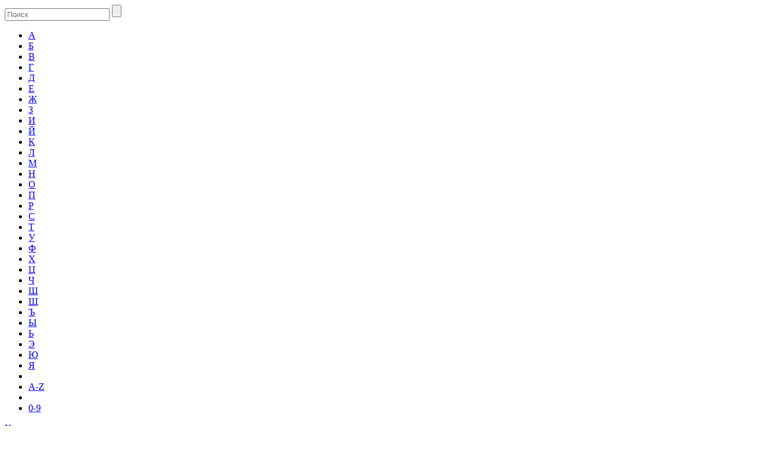

--- FILE ---
content_type: text/html; charset=UTF-8
request_url: http://aptekadoktor.com/catalog/920-zubnye-schetki-niti-ershiki
body_size: 10750
content:
<!DOCTYPE html>
<html>
<head>
	<base href="https://aptekadoktor.com/">
	<title>Купить Зубные щетки, нити, ершики в Тирасполе. Интернет аптека «Доктор»</title>
	<meta http-equiv="Content-Type" content="text/html; charset=UTF-8">
	<meta name="description" content="Купить Зубные щетки, нити, ершики в Тирасполе в интернет аптеке «Доктор». Приднестровская сеть аптек лекарственных препаратов. Оформить доставку в любую точку города.">
	<meta name="viewport" content="width=1162">
	<link href="design/doctor/css/style.css?21" rel="stylesheet" type="text/css" media="screen">
	<script src="js/jquery/jquery.js" type="text/javascript"></script>
		<script type="text/javascript" src="js/fancybox/jquery.fancybox-1.3.4.pack.js"></script>
	<link rel="stylesheet" href="js/fancybox/jquery.fancybox-1.3.4.css" type="text/css" media="screen">
	<script type="text/javascript" src="js/ctrlnavigate.js"></script>
	<script src="design/doctor/js/jquery-ui.min.js"></script>
	<script src="design/doctor/js/ajax_cart.js?v=1.1"></script>
	<script src="design/doctor/js/interface.js?v=1.2"></script>
	<script src="/js/baloon/js/baloon.js" type="text/javascript"></script>
	<link href="/js/baloon/css/baloon.css" rel="stylesheet" type="text/css">
	<link href='https://fonts.googleapis.com/css?family=PT+Sans:400,400italic,700,700italic&subset=latin,cyrillic,cyrillic-ext' rel='stylesheet' type='text/css'>
	<link href="design/doctor/css/jqtransform.css" rel="stylesheet" type="text/css" media="screen">
	<script src="design/doctor/js/jquery.jqtransform.js"></script>
	<script src="design/doctor/js/jquery.cookie.js"></script>
	<link href="design/doctor/i/favicon.ico" rel="icon" type="image/x-icon">
	<link href="design/doctor/i/favicon.ico" rel="shortcut icon" type="image/x-icon">
	<meta name="yandex-verification" content="a24d9102850dc1fa">
</head>
<body>
	<nav class="fixed">
		<div class="in">
			<div class="fl">
				<div class="search">
					<form action="search/">
						<input type="text" name="keyword" value="" placeholder="Поиск">
						<input value="" type="submit">
					</form>
				</div>
				<ul class="alphabet">
										<li><a href="search/А">А</a></li>
										<li><a href="search/Б">Б</a></li>
										<li><a href="search/В">В</a></li>
										<li><a href="search/Г">Г</a></li>
										<li><a href="search/Д">Д</a></li>
										<li><a href="search/Е">Е</a></li>
										<li><a href="search/Ж">Ж</a></li>
										<li><a href="search/З">З</a></li>
										<li><a href="search/И">И</a></li>
										<li><a href="search/Й">Й</a></li>
										<li><a href="search/К">К</a></li>
										<li><a href="search/Л">Л</a></li>
										<li><a href="search/М">М</a></li>
										<li><a href="search/Н">Н</a></li>
										<li><a href="search/О">О</a></li>
										<li><a href="search/П">П</a></li>
										<li><a href="search/Р">Р</a></li>
										<li><a href="search/С">С</a></li>
										<li><a href="search/Т">Т</a></li>
										<li><a href="search/У">У</a></li>
										<li><a href="search/Ф">Ф</a></li>
										<li><a href="search/Х">Х</a></li>
										<li><a href="search/Ц">Ц</a></li>
										<li><a href="search/Ч">Ч</a></li>
										<li><a href="search/Ш">Ш</a></li>
										<li><a href="search/Щ">Щ</a></li>
										<li><a href="search/Ъ">Ъ</a></li>
										<li><a href="search/Ы">Ы</a></li>
										<li><a href="search/Ь">Ь</a></li>
										<li><a href="search/Э">Э</a></li>
										<li><a href="search/Ю">Ю</a></li>
										<li><a href="search/Я">Я</a></li>
										<li>&nbsp;</li>
					<li><a href="search/A-Z">A-Z</a></li>
					<li>&nbsp;</li>
					<li><a href="search/0-9">0-9</a></li>
				</ul>
			</div>
			<div class="basket fr cart_informer">
					<a href="./cart/" class="link">Корзина</a>
	<p>
		Всего: <a href="./cart/">0 товаров</a>
	</p>
	<p>
		Сумма: <span class="red">0 руб.</span>
	</p>
			</div>
		</div>
	</nav>
	<section class="page">
		<header>
			<div class="in">
				<div class="logo fl">
					<a href="https://aptekadoktor.com/" title="Аптека Доктор">Аптека Доктор</a>
				</div>
				<div class="info fl">
					<p>Работаем: <span class="green">с 8:00 до 17:00 </span><span class="red"> сб-вс выходной,</span><br> самовывоз <span class="green">с 8:00 до 20:00</span><span class="red"> без выходных,</span></p>
					<p>- Информационно-справочная <br>служба "Аптека Доктор":</p>
					<h4><i>15-49</i></h4>
				</div>
				<div class="fast-order fr">
					<h5>Срочный заказ!</h5>
					С доставкой на адрес.<br>
					Для этого позвоните:
					<h4>15-49</h4>
				</div>
				<div class="basket fr cart_informer">
						<a href="./cart/" class="link">Корзина</a>
	<p>
		Всего: <a href="./cart/">0 товаров</a>
	</p>
	<p>
		Сумма: <span class="red">0 руб.</span>
	</p>
				</div>
			</div>
		</header>
		<div class="flowers"></div>
		<nav>
			<div class="in">
				<ul class="pages">
																	<li >
							<a data-page="1" href="">Главная</a>
						</li>
																							<li >
							<a data-page="7" href="products">Каталог</a>
						</li>
																							<li >
							<a data-page="2" href="kak-sdelat-pokupku-bez-dostavki">Сделать заказ</a>
						</li>
																							<li >
							<a data-page="3" href="dostavka-vremenno-nedostupna">Доставка</a>
						</li>
																																													<li >
							<a data-page="8" href="o-kompanii">О компании</a>
						</li>
																							<li >
							<a data-page="6" href="contact">Контакты</a>
						</li>
																																		<li >
							<a data-page="10" href="litsenziya">Лицензия</a>
						</li>
															</ul>
				<div class="clear"></div>
				<ul class="alphabet fl">
										<li><a href="search/А">А</a></li>
										<li><a href="search/Б">Б</a></li>
										<li><a href="search/В">В</a></li>
										<li><a href="search/Г">Г</a></li>
										<li><a href="search/Д">Д</a></li>
										<li><a href="search/Е">Е</a></li>
										<li><a href="search/Ж">Ж</a></li>
										<li><a href="search/З">З</a></li>
										<li><a href="search/И">И</a></li>
										<li><a href="search/Й">Й</a></li>
										<li><a href="search/К">К</a></li>
										<li><a href="search/Л">Л</a></li>
										<li><a href="search/М">М</a></li>
										<li><a href="search/Н">Н</a></li>
										<li><a href="search/О">О</a></li>
										<li><a href="search/П">П</a></li>
										<li><a href="search/Р">Р</a></li>
										<li><a href="search/С">С</a></li>
										<li><a href="search/Т">Т</a></li>
										<li><a href="search/У">У</a></li>
										<li><a href="search/Ф">Ф</a></li>
										<li><a href="search/Х">Х</a></li>
										<li><a href="search/Ц">Ц</a></li>
										<li><a href="search/Ч">Ч</a></li>
										<li><a href="search/Ш">Ш</a></li>
										<li><a href="search/Щ">Щ</a></li>
										<li><a href="search/Ъ">Ъ</a></li>
										<li><a href="search/Ы">Ы</a></li>
										<li><a href="search/Ь">Ь</a></li>
										<li><a href="search/Э">Э</a></li>
										<li><a href="search/Ю">Ю</a></li>
										<li><a href="search/Я">Я</a></li>
										<li>&nbsp;</li>
					<li><a href="search/A-Z">A-Z</a></li>
					<li>&nbsp;</li>
					<li><a href="search/0-9">0-9</a></li>
				</ul>
				<div class="search fr">
					<form action="search/">
						<input type="text" name="keyword" value="" placeholder="Поиск">
						<input value="" type="submit">
					</form>
				</div>
			</div>
		</nav>
		<section class="content in">
			<div class="main fr">
								<div class="payments">
					<h5>Мы принимаем к оплате</h5>
					<span>В сети аптек:</span>
					<img src="design/doctor/i/pay/my_cart.png" alt="">
					<img src="design/doctor/i/pay/raduga.png" alt="">
					<img src="design/doctor/i/pay/nps.png" alt="">
					<span>В интернет-аптеке:</span>
					<img src="design/doctor/i/pay/raduga.png" alt="">
					<img src="design/doctor/i/pay/nps.png" alt="">
                </div>
				<div class="lastUpdate">Цены соответствуют 16.01.26 09:00</div>
								<div class="path">
	<a href="/">Главная</a>
										&gt; <a href="catalog/989-uhod-za-polostyu-rta">Уход за полостью рта</a>
												&gt; <span>Зубные щетки, нити, ершики</span>
						</div>
<section class="products category">
			<h1>Зубные щетки, нити, ершики </h1>
				<ul class="items">
							<li class="item">
		<a href="products/33458?variant=1672" class="img"><img src="https://aptekadoktor.com/files/products/noimage.169x161.jpg?4ee02a2b8ba1687169141926a0d21c19" alt="Glimo Зубная нить c активированным углем 25м"></a>
	<h2><a data-product="33458" href="products/33458?v=1672">Glimo Зубная нить c активиров...</a></h2>
			<form class="variants" action="/cart">
			<span class="price">
								57.50 руб.
			</span>
			<input type="hidden" name="amount" value="1">
			<input type="hidden" id="featured_1672" name="variant" value="1672">
			<input type="submit" value="Купить" data-result-text="добавлено">
		</form>
	</li>											<li class="item">
		<a href="products/21792?variant=13091" class="img"><img src="https://aptekadoktor.com/files/products/noimage.169x161.jpg?4ee02a2b8ba1687169141926a0d21c19" alt="Ершики межзубные цилиндрические №5 (р-р S) Hilfen BC Pharma"></a>
	<h2><a data-product="21792" href="products/21792?v=13091">Ершики межзубные цилиндрическ...</a></h2>
			<form class="variants" action="/cart">
			<span class="price">
								100.90 руб.
			</span>
			<input type="hidden" name="amount" value="5">
			<input type="hidden" id="featured_13091" name="variant" value="13091">
			<input type="submit" value="Купить" data-result-text="добавлено">
		</form>
	</li>											<li class="item">
		<a href="products/21793?variant=13095" class="img"><img src="https://aptekadoktor.com/files/products/noimage.169x161.jpg?4ee02a2b8ba1687169141926a0d21c19" alt="Ершики межзубные цилиндрические №5 (р-р М) Hilfen BC Pharma"></a>
	<h2><a data-product="21793" href="products/21793?v=13095">Ершики межзубные цилиндрическ...</a></h2>
			<form class="variants" action="/cart">
			<span class="price">
								94.10 руб.
			</span>
			<input type="hidden" name="amount" value="1">
			<input type="hidden" id="featured_13095" name="variant" value="13095">
			<input type="submit" value="Купить" data-result-text="добавлено">
		</form>
	</li>								<li class="clear"></li>
											<li class="item">
		<a href="products/21794?variant=13097" class="img"><img src="https://aptekadoktor.com/files/products/noimage.169x161.jpg?4ee02a2b8ba1687169141926a0d21c19" alt="Ершики межзубные цилиндрические №5 (р-р ХS) Hilfen BC Pharma"></a>
	<h2><a data-product="21794" href="products/21794?v=13097">Ершики межзубные цилиндрическ...</a></h2>
			<form class="variants" action="/cart">
			<span class="price">
								87.75 руб.
			</span>
			<input type="hidden" name="amount" value="1">
			<input type="hidden" id="featured_13097" name="variant" value="13097">
			<input type="submit" value="Купить" data-result-text="добавлено">
		</form>
	</li>											<li class="item">
		<a href="products/32718?variant=13601" class="img"><img src="https://aptekadoktor.com/files/products/noimage.169x161.jpg?4ee02a2b8ba1687169141926a0d21c19" alt="Зубная нить Biorepair  (вилка) одноразовая 36шт"></a>
	<h2><a data-product="32718" href="products/32718?v=13601">Зубная нить Biorepair  (вилка...</a></h2>
			<form class="variants" action="/cart">
			<span class="price">
								164.40 руб.
			</span>
			<input type="hidden" name="amount" value="1">
			<input type="hidden" id="featured_13601" name="variant" value="13601">
			<input type="submit" value="Купить" data-result-text="добавлено">
		</form>
	</li>											<li class="item">
		<a href="products/36032?variant=14071" class="img"><img src="https://aptekadoktor.com/files/products/noimage.169x161.jpg?4ee02a2b8ba1687169141926a0d21c19" alt="Зубная щетка Biorepair  очень мягкая "></a>
	<h2><a data-product="36032" href="products/36032?v=14071">Зубная щетка Biorepair  очень...</a></h2>
			<form class="variants" action="/cart">
			<span class="price">
								74.30 руб.
			</span>
			<input type="hidden" name="amount" value="1">
			<input type="hidden" id="featured_14071" name="variant" value="14071">
			<input type="submit" value="Купить" data-result-text="добавлено">
		</form>
	</li>								<li class="clear"></li>
											<li class="item">
		<a href="products/36034?variant=14072" class="img"><img src="https://aptekadoktor.com/files/products/noimage.169x161.jpg?4ee02a2b8ba1687169141926a0d21c19" alt="Зубная щетка Biorepair мягкая "></a>
	<h2><a data-product="36034" href="products/36034?v=14072">Зубная щетка Biorepair мягкая </a></h2>
			<form class="variants" action="/cart">
			<span class="price">
								74.30 руб.
			</span>
			<input type="hidden" name="amount" value="1">
			<input type="hidden" id="featured_14072" name="variant" value="14072">
			<input type="submit" value="Купить" data-result-text="добавлено">
		</form>
	</li>											<li class="item">
		<a href="products/31197?variant=14081" class="img"><img src="https://aptekadoktor.com/files/products/noimage.169x161.jpg?4ee02a2b8ba1687169141926a0d21c19" alt="Зубная щетка Colgate Extra Clean 1шт средней жёсткости "></a>
	<h2><a data-product="31197" href="products/31197?v=14081">Зубная щетка Colgate Extra Cl...</a></h2>
			<form class="variants" action="/cart">
			<span class="price">
								21.55 руб.
			</span>
			<input type="hidden" name="amount" value="1">
			<input type="hidden" id="featured_14081" name="variant" value="14081">
			<input type="submit" value="Купить" data-result-text="добавлено">
		</form>
	</li>											<li class="item">
		<a href="products/36112?variant=14087" class="img"><img src="https://aptekadoktor.com/files/products/noimage.169x161.jpg?4ee02a2b8ba1687169141926a0d21c19" alt="Зубная щетка Colgate Premier Clean (мягк)"></a>
	<h2><a data-product="36112" href="products/36112?v=14087">Зубная щетка Colgate Premier ...</a></h2>
			<form class="variants" action="/cart">
			<span class="price">
								17.95 руб.
			</span>
			<input type="hidden" name="amount" value="1">
			<input type="hidden" id="featured_14087" name="variant" value="14087">
			<input type="submit" value="Купить" data-result-text="добавлено">
		</form>
	</li>								<li class="clear"></li>
											<li class="item">
		<a href="products/31909?variant=14111" class="img"><img src="https://aptekadoktor.com/files/products/noimage.169x161.jpg?4ee02a2b8ba1687169141926a0d21c19" alt="Зубная щетка Normal Clinic Black &amp; White 2 шт Everyday cleaning SZV031"></a>
	<h2><a data-product="31909" href="products/31909?v=14111">Зубная щетка Normal Clinic Bl...</a></h2>
			<form class="variants" action="/cart">
			<span class="price">
								18.80 руб.
			</span>
			<input type="hidden" name="amount" value="1">
			<input type="hidden" id="featured_14111" name="variant" value="14111">
			<input type="submit" value="Купить" data-result-text="добавлено">
		</form>
	</li>											<li class="item">
		<a href="products/31872?variant=14114" class="img"><img src="https://aptekadoktor.com/files/products/noimage.169x161.jpg?4ee02a2b8ba1687169141926a0d21c19" alt="Зубная щетка Normal Clinic Diamond 1шт Crystal cleaning"></a>
	<h2><a data-product="31872" href="products/31872?v=14114">Зубная щетка Normal Clinic Di...</a></h2>
			<form class="variants" action="/cart">
			<span class="price">
								10.10 руб.
			</span>
			<input type="hidden" name="amount" value="1">
			<input type="hidden" id="featured_14114" name="variant" value="14114">
			<input type="submit" value="Купить" data-result-text="добавлено">
		</form>
	</li>											<li class="item">
		<a href="products/31458?variant=14123" class="img"><img src="https://aptekadoktor.com/files/products/noimage.169x161.jpg?4ee02a2b8ba1687169141926a0d21c19" alt="Зубная щетка Normal Clinic Junior 1шт Soft "></a>
	<h2><a data-product="31458" href="products/31458?v=14123">Зубная щетка Normal Clinic Ju...</a></h2>
			<form class="variants" action="/cart">
			<span class="price">
								9.30 руб.
			</span>
			<input type="hidden" name="amount" value="1">
			<input type="hidden" id="featured_14123" name="variant" value="14123">
			<input type="submit" value="Купить" data-result-text="добавлено">
		</form>
	</li>								<li class="clear"></li>
									</ul>
	</section>
<div class="pagination">
											<a class="selected" href="/catalog/920-zubnye-schetki-niti-ershiki">1</a>
		<a   href="/catalog/920-zubnye-schetki-niti-ershiki?page=2">2</a>
	<a class="next_page_link" href="/catalog/920-zubnye-schetki-niti-ershiki?page=2">&gt;</a></div>

			</div>
			<aside class="fl">
				<nav>
					<h3>Продукция</h3>
					
																		<ul>
																											<li>
																						<a  href="catalog/889-antiseptiki-i-dezinfektanty" data-category="889">Антисептики и дезинфектанты</a>
																	
										</li>
																																				<li>
																						<a  href="catalog/998-prostuda-i-gripp" data-category="998">Простуда и грипп</a>
																	
										</li>
																																				<li>
																						<a  href="catalog/907-vitaminy-i-bady" data-category="907">Витамины и БАДы</a>
																								<ul>
																											<li>
																						<a  href="catalog/892-bady-dlya-mochepolovoj-sistemy" data-category="892">БАДы для мочеполовой системы</a>
																	
										</li>
																																				<li>
																						<a  href="catalog/893-bady-dlya-muzhskogo-zdorovya" data-category="893">БАДы для мужского здоровья</a>
																	
										</li>
																																				<li>
																						<a  href="catalog/906-vitaminy-dlya-krasoty" data-category="906">Витамины для красоты</a>
																	
										</li>
																																				<li>
																						<a  href="catalog/894-bady-dlya-organov-dyhaniya" data-category="894">БАДы для органов дыхания</a>
																	
										</li>
																																				<li>
																						<a  href="catalog/895-bady-dlya-zhkt-i-pecheni" data-category="895">БАДы для ЖКТ и печени</a>
																	
										</li>
																																				<li>
																						<a  href="catalog/902-vitaminy-dlya-glaz" data-category="902">Витамины для глаз</a>
																	
										</li>
																																				<li>
																						<a  href="catalog/903-vitaminy-dlya-detej" data-category="903">Витамины для детей</a>
																	
										</li>
																																				<li>
																						<a  href="catalog/904-vitaminy-dlya-diabetikov" data-category="904">Витамины для диабетиков</a>
																	
										</li>
																																				<li>
																						<a  href="catalog/905-vitaminy-dlya-diety-i-pohudeniya" data-category="905">Витамины для диеты и похудения</a>
																	
										</li>
																																				<li>
																						<a  href="catalog/897-bady-dlya-schitovidnoj-zhelezy" data-category="897">БАДы для щитовидной железы</a>
																	
										</li>
																																				<li>
																						<a  href="catalog/901-vitaminy-dlya-beremennyh-i-kormyaschih" data-category="901">Витамины для беременных и кормящих</a>
																	
										</li>
																																				<li>
																						<a  href="catalog/896-bady-dlya-sustavov" data-category="896">БАДы для суставов</a>
																	
										</li>
																																				<li>
																						<a  href="catalog/890-bady-dlya-beremennyh-i-kormyaschih" data-category="890">БАДы для беременных и кормящих</a>
																	
										</li>
																																				<li>
																						<a  href="catalog/891-bady-dlya-zhenskogo-zdorovya" data-category="891">БАДы для женского здоровья</a>
																	
										</li>
																																				<li>
																						<a  href="catalog/940-monovitamin-zhelezo-tsink-hrom" data-category="940">Моновитамин (железо, цинк, Хром)</a>
																	
										</li>
																																				<li>
																						<a  href="catalog/962-polivitaminy" data-category="962">Поливитамины</a>
																	
										</li>
																																				<li>
																						<a  href="catalog/992-bady-dlya-detej" data-category="992">БАДы для детей</a>
																	
										</li>
																																				<li>
																						<a  href="catalog/993-bady-dlya-immuniteta" data-category="993">БАДы для иммунитета</a>
																	
										</li>
																																				<li>
																						<a  href="catalog/994-bady-dlya-serdtsasosudov-mozga" data-category="994">БАДы для сердца,сосудов ,мозга</a>
																	
										</li>
																																				<li>
																						<a  href="catalog/995-bady-pri-diabete" data-category="995">Бады при диабете</a>
																	
										</li>
																																				<li>
																						<a  href="catalog/997-rybij-zhiromega" data-category="997">Рыбий жир,Омега</a>
																	
										</li>
																								</ul>
						
										</li>
																																																					<li>
																						<a  href="catalog/928-kosmetika-i-gigiena" data-category="928">Косметика и гигиена</a>
																								<ul>
																											<li>
																						<a  href="catalog/924-intimnaya-gigiena" data-category="924">Интимная гигиена</a>
																	
										</li>
																																				<li>
																						<a  href="catalog/936-masla-efirnye-i-kosmeticheskie" data-category="936">Масла эфирные и косметические</a>
																	
										</li>
																																				<li>
																						<a  href="catalog/942-nabory-podarochnye-i-kosmeticheskie-" data-category="942">Наборы подарочные и косметические   </a>
																	
										</li>
																																				<li>
																						<a  href="catalog/966-prokladki" data-category="966">Прокладки</a>
																	
										</li>
																																				<li>
																						<a  href="catalog/971-solntsezaschitnyj-uhod" data-category="971">Солнцезащитный уход</a>
																	
										</li>
																																				<li>
																						<a  href="catalog/974-sredstva-dlya-muzhchin-britya" data-category="974">Средства для мужчин (бритья)</a>
																	
										</li>
																																				<li>
																						<a  href="catalog/975-sredstva-dlya-dusha-i-vanny" data-category="975">Средства для душа и ванны</a>
																	
										</li>
																																				<li>
																						<a  href="catalog/983-uhod-za-volosami" data-category="983">Уход за волосами</a>
																	
										</li>
																																				<li>
																						<a  href="catalog/984-uhod-za-detmi" data-category="984">Уход за детьми</a>
																	
										</li>
																																				<li>
																						<a  href="catalog/986-uhod-za-litsom" data-category="986">Уход за лицом</a>
																	
										</li>
																																				<li>
																						<a  href="catalog/988-uhod-za-nogami" data-category="988">Уход за ногами</a>
																	
										</li>
																																				<li>
																						<a  href="catalog/990-uhod-za-rukami-i-nogtyami" data-category="990">Уход за руками и ногтями</a>
																	
										</li>
																																				<li>
																						<a  href="catalog/991-uhod-za-telom" data-category="991">Уход за телом</a>
																	
										</li>
																								</ul>
						
										</li>
																																				<li>
																						<a  href="catalog/930-lekarstva" data-category="930">ЛЕКАРСТВА</a>
																								<ul>
																											<li>
																						<a  href="catalog/888-antibiotiki" data-category="888">Антибиотики</a>
																	
										</li>
																																				<li>
																						<a  href="catalog/887-allergiya" data-category="887">Аллергия</a>
																	
										</li>
																																				<li>
																						<a  href="catalog/900-varikoz-i-gemorroj" data-category="900">Варикоз и геморрой</a>
																	
										</li>
																																				<li>
																						<a  href="catalog/909-vospalenie-i-bol" data-category="909">Воспаление и боль</a>
																	
										</li>
																																				<li>
																						<a  href="catalog/910-gerpes" data-category="910">Герпес</a>
																	
										</li>
																																				<li>
																						<a  href="catalog/912-gormonalnye-preparaty" data-category="912">Гормональные препараты</a>
																	
										</li>
																																				<li>
																						<a  href="catalog/913-gribkovye-zabolevaniya" data-category="913">Грибковые заболевания</a>
																	
										</li>
																																				<li>
																						<a  href="catalog/914-dermatologiya" data-category="914">Дерматология</a>
																	
										</li>
																																				<li>
																						<a  href="catalog/923-immunitet" data-category="923">Иммунитет</a>
																	
										</li>
																																				<li>
																						<a  href="catalog/927-kontratseptivy" data-category="927">Контрацептивы</a>
																	
										</li>
																																				<li>
																						<a  href="catalog/932-lechenie-glaz-i-ushej" data-category="932">Лечение глаз и ушей</a>
																	
										</li>
																																				<li>
																						<a  href="catalog/933-lechenie-polosti-rta" data-category="933">Лечение полости рта</a>
																	
										</li>
																																				<li>
																						<a  href="catalog/941-mochepolovaya-sistema" data-category="941">Мочеполовая система</a>
																	
										</li>
																																				<li>
																						<a  href="catalog/943-nervnaya-sistemauspokoitelnyesnotvornye" data-category="943">Нервная система.Успокоительные.Снотворные</a>
																	
										</li>
																																				<li>
																						<a  href="catalog/947-ot-diabeta" data-category="947">От диабета</a>
																	
										</li>
																																				<li>
																						<a  href="catalog/949-ot-parazitov" data-category="949">От паразитов</a>
																	
										</li>
																																				<li>
																						<a  href="catalog/955-perhot-aknevypadenie-volosoblysenie" data-category="955">Перхоть, акне,выпадение волос,облысение</a>
																	
										</li>
																																				<li>
																						<a  href="catalog/957-zhkt-pechen-sorbentyfermenty" data-category="957">ЖКТ, Печень, Сорбенты.Ферменты</a>
																	
										</li>
																																				<li>
																						<a  href="catalog/969-rastvory-i-diagnostika" data-category="969">Растворы и диагностика</a>
																	
										</li>
																																				<li>
																						<a  href="catalog/970-serdtse-sosudy-krov" data-category="970">Сердце, Сосуды, Кровь</a>
																	
										</li>
																																				<li>
																						<a  href="catalog/978-sustavy-i-myshtsy" data-category="978">Суставы и мышцы</a>
																	
										</li>
																																				<li>
																						<a  href="catalog/996-ginekologiya" data-category="996">Гинекология</a>
																	
										</li>
																								</ul>
						
										</li>
																																				<li>
																						<a  href="catalog/931-lechebnaya-kosmetika" data-category="931">Лечебная косметика</a>
																	
										</li>
																																				<li>
																						<a  href="catalog/935-mama-i-malysh" data-category="935">Мама и малыш</a>
																								<ul>
																											<li>
																						<a  href="catalog/899-bezopasnost-kontejner-dhran" data-category="899">Безопасность (контейнер д/хран)</a>
																	
										</li>
																																				<li>
																						<a  href="catalog/886-aksessuary-dlya-kormleniyabutylochkisoskipoilnikilozhkimisochkichashki" data-category="886">Аксессуары для кормления(бутылочки,соски.поильники,ложки,мисочки,чашки)</a>
																	
										</li>
																																				<li>
																						<a  href="catalog/916-dlya-beremennyh-i-kormyaschih" data-category="916">Для беременных и кормящих</a>
																	
										</li>
																																				<li>
																						<a  href="catalog/917-dlya-pervyh-zubov" data-category="917">Для первых зубов</a>
																	
										</li>
																																				<li>
																						<a  href="catalog/921-igrushki-pogremushki" data-category="921">Игрушки (погремушки)</a>
																	
										</li>
																																				<li>
																						<a  href="catalog/929-kupanie-malysha" data-category="929">Купание малыша</a>
																	
										</li>
																																				<li>
																						<a  href="catalog/956-pitanie" data-category="956">Питание</a>
																	
										</li>
																																				<li>
																						<a  href="catalog/961-podguzniki-trusiki-pelenki" data-category="961">Подгузники, трусики, пеленки</a>
																	
										</li>
																																				<li>
																						<a  href="catalog/987-uhod-za-malyshom-pustyshki-kremy-shampunigelimyloaspiratory" data-category="987">Уход за малышом (пустышки, кремы, шампуни,гели,мыло,аспираторы)</a>
																	
										</li>
																								</ul>
						
										</li>
																																				<li>
																						<a  href="catalog/938-meditsinskie-tovary" data-category="938">Медицинские товары</a>
																								<ul>
																											<li>
																						<a  href="catalog/898-bandazhi-i-poyasa" data-category="898">Бандажи и пояса</a>
																	
										</li>
																																				<li>
																						<a  href="catalog/911-gimnasticheskie-myachi-massazhery-trenazhery" data-category="911">Гимнастические мячи, массажеры, тренажеры</a>
																	
										</li>
																																				<li>
																						<a  href="catalog/915-diagnosticheskie-sredstva" data-category="915">Диагностические средства</a>
																	
										</li>
																																				<li>
																						<a  href="catalog/922-izdeliya-meditsinskogo-naznacheniya" data-category="922">Изделия медицинского назначения</a>
																	
										</li>
																																				<li>
																						<a  href="catalog/926-kompressionnyj-trikotazh" data-category="926">Компрессионный трикотаж</a>
																	
										</li>
																																				<li>
																						<a  href="catalog/937-meditsinskaya-odezhda" data-category="937">Медицинская одежда</a>
																	
										</li>
																																				<li>
																						<a  href="catalog/945-ortopedicheskie-izdeliya" data-category="945">Ортопедические изделия</a>
																	
										</li>
																																				<li>
																						<a  href="catalog/953-palki-dlya-skandinavskoj-hodby" data-category="953">Палки для скандинавской ходьбы</a>
																	
										</li>
																																				<li>
																						<a  href="catalog/954-perevyazochnye-sredstva" data-category="954">Перевязочные средства</a>
																	
										</li>
																																				<li>
																						<a  href="catalog/959-plastyri" data-category="959">Пластыри</a>
																	
										</li>
																																				<li>
																						<a  href="catalog/965-prezervativy-smazki-testy-na-beremennost" data-category="965">Презервативы, смазки, тесты на беременность</a>
																	
										</li>
																																				<li>
																						<a  href="catalog/976-sredstva-reabilitatsii" data-category="976">Средства реабилитации</a>
																	
										</li>
																																				<li>
																						<a  href="catalog/979-tehnika-i-pribory" data-category="979">Техника и приборы</a>
																	
										</li>
																																				<li>
																						<a  href="catalog/982-uhod-za-bolnym" data-category="982">Уход за больным</a>
																	
										</li>
																								</ul>
						
										</li>
																																				<li>
																						<a  href="catalog/939-mineralnye-vody-soki-zhvachki-konfety" data-category="939">Минеральные воды, соки жвачки, конфеты</a>
																	
										</li>
																																				<li>
																						<a  href="catalog/944-optika" data-category="944">Оптика</a>
																								<ul>
																											<li>
																						<a  href="catalog/951-oftalmologicheskie-preparaty" data-category="951">Офтальмологические препараты</a>
																	
										</li>
																																				<li>
																						<a  href="catalog/952-ochki" data-category="952">Очки</a>
																	
										</li>
																																				<li>
																						<a  href="catalog/977-sredstva-uhoda-i-aksessuary" data-category="977">Средства ухода и аксессуары</a>
																	
										</li>
																								</ul>
						
										</li>
																																				<li>
																						<a  href="catalog/946-ot-alkogolizma-kureniya-pohmelya" data-category="946">От алкоголизма, курения, похмелья</a>
																	
										</li>
																																				<li>
																						<a  href="catalog/948-ot-kleschej-komarov-i-nasekomyh" data-category="948">От клещей, комаров и насекомых</a>
																	
										</li>
																																				<li>
																						<a  href="catalog/950-ot-ukachivaniya-v-transporte" data-category="950">От укачивания в транспорте</a>
																	
										</li>
																																				<li>
																						<a  href="catalog/960-podarochnye-sertifikaty" data-category="960">Подарочные сертификаты</a>
																	
										</li>
																																				<li>
																						<a  href="catalog/963-potentsiya" data-category="963">Потенция</a>
																	
										</li>
																																				<li>
																						<a  href="catalog/964-pohudenie" data-category="964">Похудение</a>
																	
										</li>
																																				<li>
																						<a  href="catalog/968-rany-ozhogi-rubtsy-sinyaki-ushiby" data-category="968">Раны, ожоги, рубцы, синяки, ушибы</a>
																	
										</li>
																																				<li>
																						<a  href="catalog/972-solntsezaschitnyj-uhod" data-category="972">Солнцезащитный уход</a>
																	
										</li>
																																				<li>
																						<a  href="catalog/973-sportsmenam" data-category="973">Спортсменам</a>
																								<ul>
																											<li>
																						<a  href="catalog/908-vitaminy-i-dobavki" data-category="908">Витамины и добавки</a>
																	
										</li>
																																				<li>
																						<a  href="catalog/934-l-karnitin" data-category="934">Л-карнитин</a>
																	
										</li>
																																				<li>
																						<a  href="catalog/958-plastyri" data-category="958">Пластыри</a>
																	
										</li>
																								</ul>
						
										</li>
																																				<li>
																						<a  href="catalog/980-tovary-dlya-doma-i-semi" data-category="980">Товары для дома и семьи</a>
																	
										</li>
																																				<li>
																						<a  href="catalog/981-travy-chai-sbory" data-category="981">Травы, чаи, сборы</a>
																	
										</li>
																																				<li>
																						<a  href="catalog/989-uhod-za-polostyu-rta" data-category="989">Уход за полостью рта</a>
																								<ul>
																											<li>
																						<a  href="catalog/918-zubnye-opolaskivateli" data-category="918">Зубные ополаскиватели</a>
																	
										</li>
																																				<li>
																						<a  href="catalog/919-zubnye-pasty-poroshki" data-category="919">Зубные пасты, порошки</a>
																	
										</li>
																																				<li>
																						<a class="selected" href="catalog/920-zubnye-schetki-niti-ershiki" data-category="920">Зубные щетки, нити, ершики</a>
																	
										</li>
																																				<li>
																						<a  href="catalog/925-irrigatory" data-category="925">Ирригаторы</a>
																	
										</li>
																																				<li>
																						<a  href="catalog/985-uhod-za-zubnymi-protezami" data-category="985">Уход за зубными протезами</a>
																	
										</li>
																								</ul>
						
										</li>
																																				<li>
																						<a  href="catalog/999-bady-ot-boli-v-gorle" data-category="999">БАДы от боли в горле</a>
																	
										</li>
																																				<li>
																						<a  href="catalog/1000-travy" data-category="1000">травы</a>
																	
										</li>
																																				<li>
																						<a  href="catalog/1001-antiseptiki-" data-category="1001">Антисептики </a>
																	
										</li>
																																				<li>
																						<a  href="catalog/1002-dlya-sustavov" data-category="1002">для суставов</a>
																	
										</li>
																																				<li>
																						<a  href="catalog/1003-zhvachkiledentsy-konfety" data-category="1003">жвачки,леденцы, конфеты</a>
																	
										</li>
																																				<li>
																						<a  href="catalog/1004-tovary-dlya-doma-i-semi" data-category="1004">товары для дома и семьи</a>
																	
										</li>
																																				<li>
																						<a  href="catalog/1005-dlya-volos" data-category="1005">для волос</a>
																	
										</li>
																																				<li>
																						<a  href="catalog/1006-uhod-za-litsom" data-category="1006">уход за лицом</a>
																	
										</li>
																																				<li>
																						<a  href="catalog/1007-dlya-kozhi" data-category="1007">для кожи</a>
																	
										</li>
																																				<li>
																						<a  href="catalog/1008-mineralnye-vody-i-soki" data-category="1008">минеральные воды и соки</a>
																	
										</li>
																																				<li>
																						<a  href="catalog/1009-potentsiya" data-category="1009">потенция</a>
																	
										</li>
																																				<li>
																						<a  href="catalog/1010-soltsezaschitnye-sredstva" data-category="1010">солцезащитные средства</a>
																	
										</li>
																																				<li>
																						<a  href="catalog/1011-komary" data-category="1011">комары</a>
																	
										</li>
																																				<li>
																						<a  href="catalog/1012-pohudenie" data-category="1012">похудение</a>
																	
										</li>
																																				<li>
																						<a  href="catalog/1013-aminokisloty" data-category="1013">Аминокислоты</a>
																	
										</li>
																																				<li>
																						<a  href="catalog/1014-preparaty-magniya" data-category="1014">Препараты магния</a>
																	
										</li>
																																				<li>
																						<a  href="catalog/1015-bady-dlya-lits-s-arterialnoj-gipertenziej" data-category="1015">БАДы для лиц с артериальной гипертензией</a>
																	
										</li>
																																				<li>
																						<a  href="catalog/1016-vitaminy-a-i-e" data-category="1016">Витамины А и Е</a>
																	
										</li>
																																				<li>
																						<a  href="catalog/1017-vitaminy-dlya-zreniya" data-category="1017">витамины для зрения</a>
																	
										</li>
																																				<li>
																						<a  href="catalog/1018-vitaminy-dlya-sportsmenov" data-category="1018">Витамины для спортсменов</a>
																	
										</li>
																																				<li>
																						<a  href="catalog/1019-dlya-nog" data-category="1019">для ног</a>
																	
										</li>
																																				<li>
																						<a  href="catalog/1020-antiseptiki-v-lor-praktike" data-category="1020">Антисептики в ЛОР-практике</a>
																	
										</li>
																																				<li>
																						<a  href="catalog/1021-bady-dlya-kostej" data-category="1021">БАДы для костей</a>
																	
										</li>
																																				<li>
																						<a  href="catalog/1022-bady-dlya-nervnoj-myshechnoj-sistemy" data-category="1022">БАДы для нервной, мышечной системы</a>
																	
										</li>
																																				<li>
																						<a  href="catalog/1023-bady-dlya-obmena-veschestv" data-category="1023">БАДы для обмена веществ</a>
																	
										</li>
																																				<li>
																						<a  href="catalog/1024-podagra" data-category="1024">Подагра</a>
																	
										</li>
																																				<li>
																						<a  href="catalog/1025-psihotropnye-i-nejroleptiki" data-category="1025">Психотропные и нейролептики</a>
																	
										</li>
																																				<li>
																						<a  href="catalog/1026-antatsidylechenie-kislotozavisimyh-sostoyanij" data-category="1026">Антациды.Лечение кислотозависимых состояний</a>
																	
										</li>
																																				<li>
																						<a  href="catalog/1027-antidepressanty" data-category="1027">Антидепрессанты</a>
																	
										</li>
																																				<li>
																						<a  href="catalog/1028-protivogelmintnye-protivoprotozojnoe-dejstvie" data-category="1028">Противогельминтные. Противопротозойное действие.</a>
																	
										</li>
																																				<li>
																						<a  href="catalog/1029-vetrogonnoe-sredstvo" data-category="1029">Ветрогонное средство</a>
																	
										</li>
																																				<li>
																						<a  href="catalog/1030-mukolitiki-otharkivayuschie" data-category="1030">Муколитики. Отхаркивающие</a>
																	
										</li>
																																				<li>
																						<a  href="catalog/1031-plazmozameschayuschee-sredstvo-rastvor-dlya-infuzij" data-category="1031">Плазмозамещающее средство. Раствор для инфузий</a>
																	
										</li>
																																				<li>
																						<a  href="catalog/1032-protivovirusnye" data-category="1032">Противовирусные</a>
																	
										</li>
																																				<li>
																						<a  href="catalog/1033-rastvory-dlya-naruzhnogo-primeneniya" data-category="1033">Растворы для наружного применения</a>
																	
										</li>
																																				<li>
																						<a  href="catalog/1034-suhoj-kashel" data-category="1034">Сухой кашель</a>
																	
										</li>
																																				<li>
																						<a  href="catalog/1035-bronhialnaya-astma" data-category="1035">Бронхиальная астма</a>
																	
										</li>
																																				<li>
																						<a  href="catalog/1036-uhod-za-kozhej" data-category="1036">Уход за кожей</a>
																	
										</li>
																																				<li>
																						<a  href="catalog/1037-ot-glaukomy" data-category="1037">от глаукомы</a>
																	
										</li>
																																				<li>
																						<a  href="catalog/1038-slabitelnoe" data-category="1038">Слабительное</a>
																	
										</li>
																																				<li>
																						<a  href="catalog/1039-ot-hrapa" data-category="1039">от храпа</a>
																	
										</li>
																																																																																																													</ul>
						
				</nav>
				<ul class="links">
					<li><a href="./availability" class="availability" title="Наличие лекарств в аптеках сети">Наличие лекарств в аптеках сети</a></li>
					<li><a href="./kak-sdelat-pokupku" class="howToBuy" title="Как сделать покупку?">Как сделать покупку?</a></li>
					<li><a href="./dostavka" class="delivery" title="Доставка лекарств">Доставка лекарств</a></li>
				</ul>
								<div class="questionnaires-list">
					<h3>Принять участие в опросе:</h3>
					<ul>
												<li><a href="questionnaires/29">Уважаемые коллеги, фармацевты,провизоры просим Вас принять участие в анкетировании</a></li>
												<li><a href="questionnaires/28">Уважаемые граждане, просим Вас принять участие в анкетировании.</a></li>
											</ul>
				</div>
							</aside>
			<div class="clear"></div>
			<section class="adv">
				<div class="note fl">
					<h4>Внимание!</h4>
					<p><center>Товар обмену и возврату не подлежит. <br>Постановление Правительства ПМР №95 от 10 марта 2000г. <br>Интернет-аптека не реализует препараты, подлежащие предметно-количественному учету.</center></p>
				</div>
				
								<ul class="fr">
																												<li>
							<a href="https://vk.com/doskapmr" target="_blank">"><img src="files/banners/3.jpg" alt=""></a>
						</li>
																							<li>
							<a href="https://vk.com/reklama_pmr" target="_blank">"><img src="files/banners/838239.jpg" alt=""></a>
						</li>
															</ul>
							</section>
		</section>
	</section>
	<footer>
		<div class="in">
			<div class="line"></div>
			<div class="copy fl">
				&copy; Интернет-аптека &laquo;Доктор&raquo; 2013-2014 <br> Улучшая помощь, сохраняем здоровье! <br>Адрес: г. Тирасполь, ул. Ленина, д. 3а                       
			</div>
			<div class="counter fr">
				<!-- Yandex.Metrika informer -->
				<a href="https://metrika.yandex.ru/stat/?id=48016802&amp;from=informer"
				target="_blank" rel="nofollow"><img src="https://informer.yandex.ru/informer/48016802/3_1_FFFFFFFF_EFEFEFFF_0_pageviews"
				style="width:88px; height:31px; border:0;" alt="Яндекс.Метрика" title="Яндекс.Метрика: данные за сегодня (просмотры, визиты и уникальные посетители)" class="ym-advanced-informer" data-cid="48016802" data-lang="ru" /></a>
				<!-- /Yandex.Metrika informer -->
			</div>
		</div>
	</footer>

	
	<!-- Yandex.Metrika counter -->
	<script type="text/javascript" >

		var getUrlParameter = function getUrlParameter(sParam) {
    var sPageURL = decodeURIComponent(window.location.search.substring(1)),
        sURLVariables = sPageURL.split('&'),
        sParameterName,
        i;

    for (i = 0; i < sURLVariables.length; i++) {
        sParameterName = sURLVariables[i].split('=');

        if (sParameterName[0] === sParam) {
            return sParameterName[1] === undefined ? true : sParameterName[1];
        }
    }
};






	    (function (d, w, c) {
	        (w[c] = w[c] || []).push(function() {
	            try {
	                w.yaCounter48016802 = new Ya.Metrika({
	                    id:48016802,
	                    clickmap:true,
	                    trackLinks:true,
	                    accurateTrackBounce:true,
	                    webvisor:true,
	                    trackHash:true
	                });
	            } catch(e) { }
	        });

	        var n = d.getElementsByTagName("script")[0],
	            s = d.createElement("script"),
	            f = function () { n.parentNode.insertBefore(s, n); };
	        s.type = "text/javascript";
	        s.async = true;
	        s.src = "https://mc.yandex.ru/metrika/watch.js";

	        if (w.opera == "[object Opera]") {
	            d.addEventListener("DOMContentLoaded", f, false);
	        } else { f(); }
	    })(document, window, "yandex_metrika_callbacks");
	</script>
	<noscript><div><img src="https://mc.yandex.ru/watch/48016802" style="position:absolute; left:-9999px;" alt="" /></div></noscript>
	<!-- /Yandex.Metrika counter -->
        <!-- BEGIN JIVOSITE CODE  -->
<script type='text/javascript'>
(function(){ var widget_id = 'UYvXfUt2CK';var d=document;var w=window;function l(){
  var s = document.createElement('script'); s.type = 'text/javascript'; s.async = true;
  s.src = '//code.jivosite.com/script/widget/'+widget_id
    ; var ss = document.getElementsByTagName('script')[0]; ss.parentNode.insertBefore(s, ss);}
  if(d.readyState=='complete'){l();}else{if(w.attachEvent){w.attachEvent('onload',l);}
  else{w.addEventListener('load',l,false);}}})();
</script>
<!--  END JIVOSITE CODE -->
</body>
</html>
<!--
memory peak usage: 3438320 bytes
page generation time: 0.077148914337158 seconds
-->